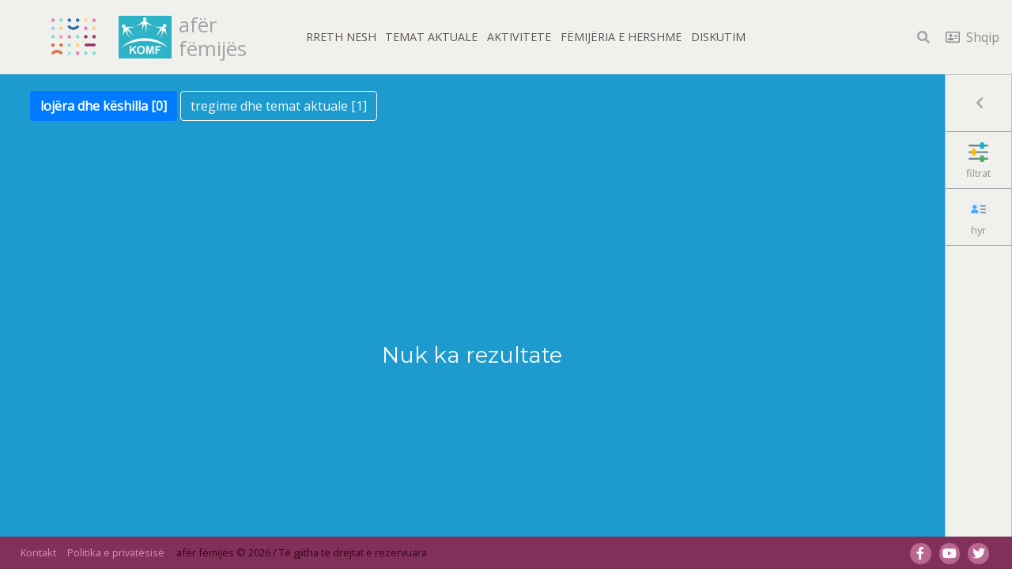

--- FILE ---
content_type: text/html; charset=UTF-8
request_url: https://www.aferfemijes.org/al/tags/%20autizmi
body_size: 19677
content:











<!DOCTYPE html>
<html lang="al">
<head>
  <!-- Global site tag (gtag.js) - Google Analytics -->
  <script async src="https://www.googletagmanager.com/gtag/js?id=UA-168109607-2"></script>
  <script>
    window.dataLayer = window.dataLayer || [];
    function gtag(){dataLayer.push(arguments);}
    gtag('js', new Date());

    gtag('config', 'UA-168109607-2');
  </script>


    <meta charset="utf-8">
    <meta name="viewport" content="width=device-width, initial-scale=1">

    <!-- CSRF Token -->
    <meta name="csrf-token" content="CifAJBur2GiX2J7zvyVpUFIKnYCa2hQlu6BvQ60z">
    
    <title>afër fëmijës  </title>
    


    <!-- Scripts -->
    <script src="https://www.aferfemijes.org/js/public.js" defer></script>
    

    <!-- Fonts -->
    <link rel="dns-prefetch" href="//fonts.gstatic.com">
    <link href="https://fonts.googleapis.com/css?family=PT+Sans&display=swap" rel="stylesheet">
    <link href="https://fonts.googleapis.com/css?family=Montserrat|Open+Sans&display=swap" rel="stylesheet">

    <!-- Styles -->
    <link href="https://www.aferfemijes.org/css/guest.css" rel="stylesheet">



</head>
<body>

  <div id="fb-root"></div>
    <script>(function(d, s, id) {
      var js, fjs = d.getElementsByTagName(s)[0];
      if (d.getElementById(id)) return;
      js = d.createElement(s); js.id = id;
      js.src = "https://connect.facebook.net/en_US/sdk.js#xfbml=1&version=v3.0";
      fjs.parentNode.insertBefore(js, fjs);
    }(document, 'script', 'facebook-jssdk'));</script>

    <script language="javascript">
    function fbshareCurrentPage()
    {window.open("https://www.facebook.com/sharer/sharer.php?u="+escape(window.location.href)+"&t="+document.title, '', 'menubar=no,toolbar=no,resizable=yes,scrollbars=yes,height=300,width=600');return false; }
    </script>
    

    <div id="app" class="mainScreen container-fluid">
      


          
                    


          
          <public-store-setter
:routes="{&quot;api.viaWeb.list.activities.searchByParameters&quot;:&quot;https:\/\/www.aferfemijes.org\/lists\/activities\/filters&quot;,&quot;favourites.activities.update&quot;:&quot;https:\/\/www.aferfemijes.org\/saveOrRemoveFromFavourites\/storiesAndHotTopics&quot;,&quot;reactToLesson&quot;:&quot;https:\/\/www.aferfemijes.org\/api\/reactions&quot;}"

  :all-app-locales="{&quot;al&quot;:&quot;Shqip&quot;}"

  :cookies-allowed="false"

:filters="[{&quot;id&quot;:1,&quot;type&quot;:&quot;parent&quot;,&quot;title_al&quot;:&quot;Aktivitetet n\u00eb ambient t\u00eb jasht\u00ebm&quot;},{&quot;id&quot;:2,&quot;type&quot;:&quot;practicioner&quot;,&quot;title_al&quot;:&quot;Aktivitetet n\u00eb ambient t\u00eb jasht\u00ebm&quot;},{&quot;id&quot;:3,&quot;type&quot;:&quot;parent&quot;,&quot;title_al&quot;:&quot;Aktivitetet n\u00eb ambient t\u00eb brendsh\u00ebm&quot;},{&quot;id&quot;:4,&quot;type&quot;:&quot;practicioner&quot;,&quot;title_al&quot;:&quot;Aktivitetet n\u00eb ambient t\u00eb brendsh\u00ebm&quot;},{&quot;id&quot;:5,&quot;type&quot;:&quot;parent&quot;,&quot;title_al&quot;:&quot;Ngjyrat&quot;},{&quot;id&quot;:6,&quot;type&quot;:&quot;practicioner&quot;,&quot;title_al&quot;:&quot;Ngjyrat&quot;},{&quot;id&quot;:7,&quot;type&quot;:&quot;parent&quot;,&quot;title_al&quot;:&quot;Format&quot;},{&quot;id&quot;:8,&quot;type&quot;:&quot;practicioner&quot;,&quot;title_al&quot;:&quot;Format&quot;},{&quot;id&quot;:9,&quot;type&quot;:&quot;parent&quot;,&quot;title_al&quot;:&quot;Numrat&quot;},{&quot;id&quot;:19,&quot;type&quot;:&quot;parent&quot;,&quot;title_al&quot;:&quot;Ushtrime fizike&quot;},{&quot;id&quot;:10,&quot;type&quot;:&quot;practicioner&quot;,&quot;title_al&quot;:&quot;Numrat&quot;},{&quot;id&quot;:11,&quot;type&quot;:&quot;parent&quot;,&quot;title_al&quot;:&quot;Fjal\u00ebt dhe shkronjat&quot;},{&quot;id&quot;:12,&quot;type&quot;:&quot;practicioner&quot;,&quot;title_al&quot;:&quot;Fjal\u00ebt dhe shkronjat&quot;},{&quot;id&quot;:13,&quot;type&quot;:&quot;parent&quot;,&quot;title_al&quot;:&quot;Art dhe pun\u00ebdore&quot;},{&quot;id&quot;:14,&quot;type&quot;:&quot;practicioner&quot;,&quot;title_al&quot;:&quot;Art dhe pun\u00ebdore&quot;},{&quot;id&quot;:15,&quot;type&quot;:&quot;parent&quot;,&quot;title_al&quot;:&quot;Muzik\u00eb&quot;},{&quot;id&quot;:16,&quot;type&quot;:&quot;practicioner&quot;,&quot;title_al&quot;:&quot;Muzik\u00eb&quot;},{&quot;id&quot;:17,&quot;type&quot;:&quot;parent&quot;,&quot;title_al&quot;:&quot;Montessori&quot;},{&quot;id&quot;:18,&quot;type&quot;:&quot;practicioner&quot;,&quot;title_al&quot;:&quot;Montessori&quot;}]"
:ages="[{&quot;id&quot;:1,&quot;title_al&quot;:&quot;0-1&quot;},{&quot;id&quot;:2,&quot;title_al&quot;:&quot;1-2&quot;},{&quot;id&quot;:3,&quot;title_al&quot;:&quot;2-3&quot;},{&quot;id&quot;:4,&quot;title_al&quot;:&quot;3-4&quot;},{&quot;id&quot;:5,&quot;title_al&quot;:&quot;4-5&quot;},{&quot;id&quot;:6,&quot;title_al&quot;:&quot;5-6&quot;},{&quot;id&quot;:7,&quot;title_al&quot;:&quot;6-7&quot;}]"

 
      :logins-enabled="{&quot;facebook&quot;:&quot;1&quot;,&quot;instagram&quot;:&quot;0&quot;,&quot;google&quot;:&quot;1&quot;}"

   
 
   locale="al"
   start-locale="al"
 

 
 

  :searched-phrases="[{&quot;phrase&quot;:&quot;aft\u00ebsi motorike globale&quot;,&quot;count&quot;:3047},{&quot;phrase&quot;:&quot; zhvillimi i t\u00eb folurit&quot;,&quot;count&quot;:2102},{&quot;phrase&quot;:&quot;v\u00ebmendja&quot;,&quot;count&quot;:2095},{&quot;phrase&quot;:&quot; prind\u00ebr&quot;,&quot;count&quot;:2079},{&quot;phrase&quot;:&quot; v\u00ebmendja&quot;,&quot;count&quot;:2072},{&quot;phrase&quot;:&quot;femijet&quot;,&quot;count&quot;:2064},{&quot;phrase&quot;:&quot; koordinimi sy-dor\u00eb&quot;,&quot;count&quot;:2038},{&quot;phrase&quot;:&quot;nd\u00ebrhyrja e hershme&quot;,&quot;count&quot;:2030},{&quot;phrase&quot;:&quot;shqisa e t\u00eb parit&quot;,&quot;count&quot;:2029},{&quot;phrase&quot;:&quot; shqisa e t\u00eb parit&quot;,&quot;count&quot;:2027},{&quot;phrase&quot;:&quot;mozaik\u00eb&quot;,&quot;count&quot;:2027},{&quot;phrase&quot;:&quot; sh\u00ebndeti&quot;,&quot;count&quot;:2020},{&quot;phrase&quot;:&quot; f\u00ebmij\u00ebria e hershme&quot;,&quot;count&quot;:2019},{&quot;phrase&quot;:&quot; loj\u00eb e kujtes\u00ebs&quot;,&quot;count&quot;:2018},{&quot;phrase&quot;:&quot; koh\u00ebzgjatja e v\u00ebmendjes&quot;,&quot;count&quot;:2016},{&quot;phrase&quot;:&quot; gjith\u00ebp\u00ebrfshirje&quot;,&quot;count&quot;:1998},{&quot;phrase&quot;:&quot; aft\u00ebsit\u00eb motorike fine&quot;,&quot;count&quot;:1998},{&quot;phrase&quot;:&quot; prind\u00ebrit&quot;,&quot;count&quot;:1997},{&quot;phrase&quot;:&quot; mbrojta e f\u00ebmij\u00ebs&quot;,&quot;count&quot;:1994},{&quot;phrase&quot;:&quot;stin\u00ebt&quot;,&quot;count&quot;:1993},{&quot;phrase&quot;:&quot;sh\u00ebndeti&quot;,&quot;count&quot;:1992},{&quot;phrase&quot;:&quot; ngjyra temper\u00eb&quot;,&quot;count&quot;:1991},{&quot;phrase&quot;:&quot; plastelin\u00eb&quot;,&quot;count&quot;:1990},{&quot;phrase&quot;:&quot; nd\u00ebshkimi trupor&quot;,&quot;count&quot;:1984},{&quot;phrase&quot;:&quot;gjidh\u00ebnia&quot;,&quot;count&quot;:1980},{&quot;phrase&quot;:&quot; politik\u00eb rekomanduese&quot;,&quot;count&quot;:1978},{&quot;phrase&quot;:&quot; kafsh\u00ebt&quot;,&quot;count&quot;:1975},{&quot;phrase&quot;:&quot;konceptet e hershme t\u00eb matematik\u00ebs&quot;,&quot;count&quot;:1974},{&quot;phrase&quot;:&quot; stin\u00ebt&quot;,&quot;count&quot;:1973},{&quot;phrase&quot;:&quot;pako udh\u00ebzuese&quot;,&quot;count&quot;:1972}]"
></public-store-setter>


          <header class="w-100 d-flex  py-1  pr-sm-3 pr-md-3 pr-lg-0" id="mainHeader">
      

      <a
       href="/al"
       class=" logoWrap pointer col-sm-1 col-lg-1  mr-0 col-2 col-sm-1 col-lg-1  mr-0"
       
       id="logoWrap"
       >
        <img src="https://www.aferfemijes.org/images/logo.png" alt="logo" class="">
      </a>


      
      <div class="col-6 col-sm-7 col-lg-2  siteTitle pl-0 pl-sm-1">
                  <a href="http://www.komfkosova.org/" class=' additionalLogo  mr-2' id="additionalLogo">
            <img src="https://www.aferfemijes.org/images/additional_logo_kosovo.jpg" alt="komf logo" class="">
          </a>
                <app-url title="afër fëmijës"></app-url>
      </div>

      
      <div class=" col-lg-6 d-none d-lg-inline-block headerMenuItems kosovo">
      
        <ul class=''>

                              <li style="order : 1" class="headerMenuItem h-100 d-flex align-items-center">
                      <a href="/al/about">
                        <span>Rreth nesh</span>
                      </a>

                                          </li>
                              <li style="order : 2" class="headerMenuItem h-100 d-flex align-items-center">
                      <a href="/al/hotTopics">
                        <span>Temat aktuale</span>
                      </a>

                                          </li>
                              <li style="order : 3" class="headerMenuItem h-100 d-flex align-items-center">
                      <a href="/al/activities/games">
                        <span>Aktivitete</span>
                      </a>

                                          </li>
                              <li style="order : 4" class="headerMenuItem h-100 d-flex align-items-center">
                      <a href="/al/stories">
                        <span>Fëmijëria e hershme</span>
                      </a>

                                              <ul style="list-style:none;" class="subitems  flex-column  defaultShadowNoHover">
                                                      <li class='my-1'>
                            <a href="/al/stories/zhvillimi-i-femijes" class="mb-2 ">
                              <span class='theFont'>Zhvillimi i fëmijës</span>
                            </a>
                          </li>
                                                      <li class='my-1'>
                            <a href="/al/stories/publikime" class="mb-2 ">
                              <span class='theFont'>Publikime</span>
                            </a>
                          </li>
                                                  </ul>
                                          </li>
                              <li style="order : 5" class="headerMenuItem h-100 d-flex align-items-center">
                      <a href="/al/discussion">
                        <span>Diskutim</span>
                      </a>

                                          </li>
          


        </ul>
      </div>

      
      <div class="col-1 col-sm-1  mr-2 d-lg-none offset-sm-0 theMagnifier">
        <magnifier></magnifier>
      </div>


      
      <div class=" d-none d-lg-inline-flex  col-lg-2 pl-0 pr-0" id='searchBarHolder'>
        <search-bar-lg
         class=' w-100 h-100 d-flex'
                 >
        </search-bar-lg>
      </div>
      
      

      
      
      <div class="headerLocale d-inline-flex col-1 mr-2 mr-lg-0">
      <current-locale :locales="{&quot;al&quot;:&quot;Shqip&quot;}"></current-locale>
      </div>

      <div class="col-1 col-sm-1 d-flex align-items-center d-lg-none offset-sm-0 ">
        <i class="fas fa-bars d-lg-none fa-2x pointer" id="hamburger"></i>
      </div>





  </header>



  <search-bar
          >
  </search-bar>
          <nav id="mobileMenu" class=" d-lg-none">


  <ul class='d-flex d-lg-none justify-content-center h-100 w-100 flex-column'>
    <i class="fas fa-times pointer" id="hideMobileMenu"></i>

        <li style="order : 1">
      <a class="noDecoration "  href="/al/about">Rreth nesh</a>
      
          </li>
      <li style="order : 2">
      <a class="noDecoration "  href="/al/hotTopics">Temat aktuale</a>
      
          </li>
      <li style="order : 3">
      <a class="noDecoration "  href="/al/activities/games">Aktivitete</a>
      
          </li>
      <li style="order : 4">
      <a class="noDecoration  hasSubitems "  href="#">Fëmijëria e hershme</a>
      
              <ul class="subitems " style="list-style:none;">
                      <li class='mb-1 pl-4'>
              <a href="/al/stories/zhvillimi-i-femijes" class="">
                <span class='theFont c6'>Zhvillimi i fëmijës</span>
              </a>
            </li>
                      <li class='mb-1 pl-4'>
              <a href="/al/stories/publikime" class="">
                <span class='theFont c6'>Publikime</span>
              </a>
            </li>
                  </ul>
          </li>
      <li style="order : 5">
      <a class="noDecoration "  href="/al/discussion">Diskutim</a>
      
          </li>
  

  </ul>


</nav>


                      <the-menu
                        >
            </the-menu>
          
            <main
            id="appMain"
            class="px-0 "
             >
                
  
      

      
      
      <choose-type-of-results
       id="chooseTypeOfResults"
              active-type="activities"
              >
      </choose-type-of-results>
      <search-results-top-component
        :activities="[]"
        :stories-and-hot-topics="[{&quot;title&quot;:&quot;KOMF mbajti webinarin me tem\u00eb \u201c\u00c7far\u00eb na m\u00ebson autizmi?\u201d&quot;,&quot;slug&quot;:&quot;komf-mbajti-webinarin-per-autizmin&quot;,&quot;language&quot;:&quot;al&quot;,&quot;type&quot;:&quot;hotTopic&quot;,&quot;link&quot;:&quot;https:\/\/www.aferfemijes.org\/al\/hotTopics\/the-category\/the-subcategory-1\/komf-mbajti-webinarin-per-autizmin&quot;,&quot;intro&quot;:&quot;&lt;p style=\&quot;box-sizing: inherit; margin: 0px 0px 1.33333rem; color: #333333; font-family: Roboto, sans-serif; font-size: 15px; text-align: justify !important;\&quot;&gt;Koalicioni i OJQ-ve p&amp;euml;r Mbrojtjen e F&amp;euml;mij&amp;euml;ve &amp;ndash; KOMF, po vazhdon me organizimin e seris&amp;euml; s&amp;euml; webinareve q&amp;euml; kan&amp;euml; p&amp;euml;r q&amp;euml;llim ngritjen e kapaciteteve t&amp;euml; profesionist&amp;euml;ve dhe prind&amp;euml;rve n&amp;euml; fush&amp;euml;n e zhvillimit n&amp;euml; f&amp;euml;mij&amp;euml;rin&amp;euml; e hershme&lt;\/p&gt;\r\n&lt;p style=\&quot;box-sizing: inherit; margin: 0px 0px 1.33333rem; color: #333333; font-family: Roboto, sans-serif; font-size: 15px; text-align: justify !important;\&quot;&gt;KOMF ka mbajtur webinarin e radh&amp;euml;s t&amp;euml; organizuar n&amp;euml; partneritet me Kolegjin Heimerer, me tem&amp;euml;: &amp;ldquo;&amp;Ccedil;far&amp;euml; na m&amp;euml;son autismi&amp;rdquo; &amp;ndash; Tregimi frym&amp;euml;zues i organizat&amp;euml;s &amp;ldquo;Vencer Autismo&amp;rdquo; p&amp;euml;r f&amp;euml;mij&amp;euml;t me autiz&amp;euml;m.&lt;\/p&gt;\r\n&lt;p style=\&quot;box-sizing: inherit; margin: 0px 0px 1.33333rem; color: #333333; font-family: Roboto, sans-serif; font-size: 15px; text-align: justify !important;\&quot;&gt;Fol&amp;euml;s n&amp;euml; k&amp;euml;t&amp;euml; webinar ishte Joe Santos. Joe Santos &amp;euml;sht&amp;euml; nd&amp;euml;rmarr&amp;euml;s social dhe fol&amp;euml;s nd&amp;euml;rkomb&amp;euml;tar me influenc&amp;euml;. N&amp;euml; vitin 2016, ai u em&amp;euml;rua nj&amp;euml; nga 10 nd&amp;euml;rmarr&amp;euml;sit kryesor&amp;euml; social n&amp;euml; Portugali. Joe &amp;euml;sht&amp;euml; bashk&amp;euml;themelues dhe Drejtor Ekzekutiv i Vencer Autismo, nj&amp;euml; fondacion portugez q&amp;euml; ka ndihmuar qindra f&amp;euml;mij&amp;euml; dhe familjet e tyre. Mbi 60,000 njer&amp;euml;z kan&amp;euml; marr&amp;euml; pjes&amp;euml; n&amp;euml; ligj&amp;euml;ratat e tij frym&amp;euml;zuese mbi m&amp;euml;simet q&amp;euml; i ka dh&amp;euml;n&amp;euml; jeta dhe ve&amp;ccedil;an&amp;euml;risht autizmi. Ai synon t&amp;euml; rris&amp;euml; ndikimin pozitiv social, duke treguar se &amp;ccedil;far&amp;euml; mund t&amp;euml; m&amp;euml;sojm&amp;euml; nga ata q&amp;euml; jan&amp;euml; t&amp;euml; ndrysh&amp;euml;m nga ne.&lt;\/p&gt;\r\n&lt;p style=\&quot;box-sizing: inherit; margin: 0px 0px 1.33333rem; color: #333333; font-family: Roboto, sans-serif; font-size: 15px; text-align: justify !important;\&quot;&gt;Gjat&amp;euml; k&amp;euml;tij webinari, Joe ndau me pjes&amp;euml;marr&amp;euml;sit tregimin e tij frym&amp;euml;zues dhe pun&amp;euml;n e organizat&amp;euml;s &amp;ldquo;Vencer Autismo&amp;rdquo; n&amp;euml; mb&amp;euml;shtetje t&amp;euml; f&amp;euml;mij&amp;euml;ve me autiz&amp;euml;m.&lt;\/p&gt;\r\n&lt;p style=\&quot;box-sizing: inherit; margin: 0px 0px 1.33333rem; color: #333333; font-family: Roboto, sans-serif; font-size: 15px; text-align: justify !important;\&quot;&gt;Ky webinar u organizua n&amp;euml; kuad&amp;euml;r t&amp;euml; projektit &amp;ldquo;SUSWELL&amp;rdquo;, mb&amp;euml;shtetur nga Erasmus + dhe implementuar nga KOMF dhe Kolegji Heimerer n&amp;euml; Prishtin&amp;euml;. Projekti p&amp;euml;rfshin nj&amp;euml; konsorcium nga universitete dhe organizata q&amp;euml; vijn&amp;euml; nga Kosova, Hollanda, Portugalia, Finlanda, dhe Rusia.&lt;\/p&gt;\r\n&lt;p style=\&quot;box-sizing: inherit; margin: 0px; padding-bottom: 0px; color: #333333; font-family: Roboto, sans-serif; font-size: 15px; text-align: justify !important;\&quot;&gt;Webinari u transmetua drejtp&amp;euml;rdrejt edhe n&amp;euml; faqen zyrtare t&amp;euml; KOMF n&amp;euml; Facebook.&lt;\/p&gt;&quot;,&quot;previewText&quot;:&quot;Koalicioni i OJQ-ve p&amp;euml;r Mbrojtjen e F&amp;euml;mij&amp;euml;ve &amp;ndash; KOMF, po vazhdon me organizimin e seris&amp;euml; s&amp;euml; webinareve q&amp;euml; kan&amp;euml; p&amp;euml;r q&amp;euml;llim ngritjen e kapaciteteve t&amp;euml; profesionist&amp;euml;ve dhe prind&amp;euml;rve n&amp;euml; fush&amp;euml;n&quot;,&quot;tags&quot;:[&quot;webinar&quot;,&quot; autizmi&quot;,&quot; ndikimi pozitiv&quot;],&quot;minsToRead&quot;:null,&quot;author&quot;:{&quot;name&quot;:&quot;Loreta&quot;,&quot;id&quot;:3,&quot;avatar&quot;:&quot;\/storage\/821\/foto-1.jpg&quot;,&quot;isInTheTeam&quot;:true},&quot;featuredImage&quot;:&quot;\/storage\/870\/JOE-SANTOS-WEBINAR%28per-facebook%29.jpg&quot;,&quot;featuredImagePreview&quot;:&quot;\/storage\/870\/conversions\/JOE-SANTOS-WEBINAR%28per-facebook%29-preview.jpg&quot;,&quot;indexThumbnail&quot;:&quot;\/storage\/870\/conversions\/JOE-SANTOS-WEBINAR%28per-facebook%29-indexThumbnail.jpg&quot;,&quot;originalLink&quot;:&quot;#&quot;,&quot;authorNameToDisplay&quot;:&quot;KOMF&quot;,&quot;totalCommentsAndReplies&quot;:0,&quot;publishDate&quot;:&quot;18.07.2022.&quot;}]"
      ></search-results-top-component>


            </main>

            

            

           <footer id="theFooter" class=' w-100 pt-1 d-flex py-2'>

  <div class="footerPageLinks ">
            <a href="https://www.aferfemijes.org/contact/al" class=" pageLink noDecoration">Kontakt</a>
      <a href="https://www.aferfemijes.org/al/privacyPolicy" class=" pageLink noDecoration">Politika e privatësisë</a>
      <span class="copyright mr-2">
                afër fëmijës
                &copy; 2026 / Të gjitha të drejtat e rezervuara
     </span>
  </div>

<div class=" footerSocialLinks">
  
        <a href="https://www.facebook.com/komf.kosova/" class='fbLink' target="_blank">
      <i class="fab fa-facebook-f text-light"></i>
    </a>
            <a href="https://www.youtube.com/user/Ola57056" class='ytLink' target="_blank">
      <i class="fab fa-youtube text-light"></i>
    </a>
                    <a href="https://twitter.com/KOMF_Kosova" class='instaLink' target="_blank">
      <i class="fab fa-twitter text-light"></i>
    </a>
    
</div>


</footer>



    </div>

    
    <script async defer src="//assets.pinterest.com/js/pinit.js"></script>
</body>
</html>


--- FILE ---
content_type: text/html; charset=UTF-8
request_url: https://www.aferfemijes.org/options/lang
body_size: 14475
content:











{
    "message": "CSRF token mismatch.",
    "exception": "Symfony\\Component\\HttpKernel\\Exception\\HttpException",
    "file": "/home/aferfemijes/public_html/vendor/laravel/framework/src/Illuminate/Foundation/Exceptions/Handler.php",
    "line": 208,
    "trace": [
        {
            "file": "/home/aferfemijes/public_html/vendor/laravel/framework/src/Illuminate/Foundation/Exceptions/Handler.php",
            "line": 180,
            "function": "prepareException",
            "class": "Illuminate\\Foundation\\Exceptions\\Handler",
            "type": "->"
        },
        {
            "file": "/home/aferfemijes/public_html/app/Exceptions/Handler.php",
            "line": 49,
            "function": "render",
            "class": "Illuminate\\Foundation\\Exceptions\\Handler",
            "type": "->"
        },
        {
            "file": "/home/aferfemijes/public_html/vendor/laravel/framework/src/Illuminate/Routing/Pipeline.php",
            "line": 83,
            "function": "render",
            "class": "App\\Exceptions\\Handler",
            "type": "->"
        },
        {
            "file": "/home/aferfemijes/public_html/vendor/laravel/framework/src/Illuminate/Routing/Pipeline.php",
            "line": 55,
            "function": "handleException",
            "class": "Illuminate\\Routing\\Pipeline",
            "type": "->"
        },
        {
            "file": "/home/aferfemijes/public_html/vendor/laravel/framework/src/Illuminate/Session/Middleware/AuthenticateSession.php",
            "line": 39,
            "function": "Illuminate\\Routing\\{closure}",
            "class": "Illuminate\\Routing\\Pipeline",
            "type": "->"
        },
        {
            "file": "/home/aferfemijes/public_html/vendor/laravel/framework/src/Illuminate/Pipeline/Pipeline.php",
            "line": 163,
            "function": "handle",
            "class": "Illuminate\\Session\\Middleware\\AuthenticateSession",
            "type": "->"
        },
        {
            "file": "/home/aferfemijes/public_html/vendor/laravel/framework/src/Illuminate/Routing/Pipeline.php",
            "line": 53,
            "function": "Illuminate\\Pipeline\\{closure}",
            "class": "Illuminate\\Pipeline\\Pipeline",
            "type": "->"
        },
        {
            "file": "/home/aferfemijes/public_html/vendor/laravel/framework/src/Illuminate/View/Middleware/ShareErrorsFromSession.php",
            "line": 49,
            "function": "Illuminate\\Routing\\{closure}",
            "class": "Illuminate\\Routing\\Pipeline",
            "type": "->"
        },
        {
            "file": "/home/aferfemijes/public_html/vendor/laravel/framework/src/Illuminate/Pipeline/Pipeline.php",
            "line": 163,
            "function": "handle",
            "class": "Illuminate\\View\\Middleware\\ShareErrorsFromSession",
            "type": "->"
        },
        {
            "file": "/home/aferfemijes/public_html/vendor/laravel/framework/src/Illuminate/Routing/Pipeline.php",
            "line": 53,
            "function": "Illuminate\\Pipeline\\{closure}",
            "class": "Illuminate\\Pipeline\\Pipeline",
            "type": "->"
        },
        {
            "file": "/home/aferfemijes/public_html/vendor/laravel/framework/src/Illuminate/Session/Middleware/StartSession.php",
            "line": 56,
            "function": "Illuminate\\Routing\\{closure}",
            "class": "Illuminate\\Routing\\Pipeline",
            "type": "->"
        },
        {
            "file": "/home/aferfemijes/public_html/vendor/laravel/framework/src/Illuminate/Pipeline/Pipeline.php",
            "line": 163,
            "function": "handle",
            "class": "Illuminate\\Session\\Middleware\\StartSession",
            "type": "->"
        },
        {
            "file": "/home/aferfemijes/public_html/vendor/laravel/framework/src/Illuminate/Routing/Pipeline.php",
            "line": 53,
            "function": "Illuminate\\Pipeline\\{closure}",
            "class": "Illuminate\\Pipeline\\Pipeline",
            "type": "->"
        },
        {
            "file": "/home/aferfemijes/public_html/vendor/laravel/framework/src/Illuminate/Cookie/Middleware/AddQueuedCookiesToResponse.php",
            "line": 37,
            "function": "Illuminate\\Routing\\{closure}",
            "class": "Illuminate\\Routing\\Pipeline",
            "type": "->"
        },
        {
            "file": "/home/aferfemijes/public_html/vendor/laravel/framework/src/Illuminate/Pipeline/Pipeline.php",
            "line": 163,
            "function": "handle",
            "class": "Illuminate\\Cookie\\Middleware\\AddQueuedCookiesToResponse",
            "type": "->"
        },
        {
            "file": "/home/aferfemijes/public_html/vendor/laravel/framework/src/Illuminate/Routing/Pipeline.php",
            "line": 53,
            "function": "Illuminate\\Pipeline\\{closure}",
            "class": "Illuminate\\Pipeline\\Pipeline",
            "type": "->"
        },
        {
            "file": "/home/aferfemijes/public_html/vendor/laravel/framework/src/Illuminate/Cookie/Middleware/EncryptCookies.php",
            "line": 66,
            "function": "Illuminate\\Routing\\{closure}",
            "class": "Illuminate\\Routing\\Pipeline",
            "type": "->"
        },
        {
            "file": "/home/aferfemijes/public_html/vendor/laravel/framework/src/Illuminate/Pipeline/Pipeline.php",
            "line": 163,
            "function": "handle",
            "class": "Illuminate\\Cookie\\Middleware\\EncryptCookies",
            "type": "->"
        },
        {
            "file": "/home/aferfemijes/public_html/vendor/laravel/framework/src/Illuminate/Routing/Pipeline.php",
            "line": 53,
            "function": "Illuminate\\Pipeline\\{closure}",
            "class": "Illuminate\\Pipeline\\Pipeline",
            "type": "->"
        },
        {
            "file": "/home/aferfemijes/public_html/vendor/laravel/framework/src/Illuminate/Pipeline/Pipeline.php",
            "line": 104,
            "function": "Illuminate\\Routing\\{closure}",
            "class": "Illuminate\\Routing\\Pipeline",
            "type": "->"
        },
        {
            "file": "/home/aferfemijes/public_html/vendor/laravel/framework/src/Illuminate/Routing/Router.php",
            "line": 682,
            "function": "then",
            "class": "Illuminate\\Pipeline\\Pipeline",
            "type": "->"
        },
        {
            "file": "/home/aferfemijes/public_html/vendor/laravel/framework/src/Illuminate/Routing/Router.php",
            "line": 657,
            "function": "runRouteWithinStack",
            "class": "Illuminate\\Routing\\Router",
            "type": "->"
        },
        {
            "file": "/home/aferfemijes/public_html/vendor/laravel/framework/src/Illuminate/Routing/Router.php",
            "line": 623,
            "function": "runRoute",
            "class": "Illuminate\\Routing\\Router",
            "type": "->"
        },
        {
            "file": "/home/aferfemijes/public_html/vendor/laravel/framework/src/Illuminate/Routing/Router.php",
            "line": 612,
            "function": "dispatchToRoute",
            "class": "Illuminate\\Routing\\Router",
            "type": "->"
        },
        {
            "file": "/home/aferfemijes/public_html/vendor/laravel/framework/src/Illuminate/Foundation/Http/Kernel.php",
            "line": 176,
            "function": "dispatch",
            "class": "Illuminate\\Routing\\Router",
            "type": "->"
        },
        {
            "file": "/home/aferfemijes/public_html/vendor/laravel/framework/src/Illuminate/Routing/Pipeline.php",
            "line": 30,
            "function": "Illuminate\\Foundation\\Http\\{closure}",
            "class": "Illuminate\\Foundation\\Http\\Kernel",
            "type": "->"
        },
        {
            "file": "/home/aferfemijes/public_html/vendor/spatie/laravel-cors/src/Cors.php",
            "line": 28,
            "function": "Illuminate\\Routing\\{closure}",
            "class": "Illuminate\\Routing\\Pipeline",
            "type": "->"
        },
        {
            "file": "/home/aferfemijes/public_html/vendor/laravel/framework/src/Illuminate/Pipeline/Pipeline.php",
            "line": 163,
            "function": "handle",
            "class": "Spatie\\Cors\\Cors",
            "type": "->"
        },
        {
            "file": "/home/aferfemijes/public_html/vendor/laravel/framework/src/Illuminate/Routing/Pipeline.php",
            "line": 53,
            "function": "Illuminate\\Pipeline\\{closure}",
            "class": "Illuminate\\Pipeline\\Pipeline",
            "type": "->"
        },
        {
            "file": "/home/aferfemijes/public_html/vendor/fideloper/proxy/src/TrustProxies.php",
            "line": 57,
            "function": "Illuminate\\Routing\\{closure}",
            "class": "Illuminate\\Routing\\Pipeline",
            "type": "->"
        },
        {
            "file": "/home/aferfemijes/public_html/vendor/laravel/framework/src/Illuminate/Pipeline/Pipeline.php",
            "line": 163,
            "function": "handle",
            "class": "Fideloper\\Proxy\\TrustProxies",
            "type": "->"
        },
        {
            "file": "/home/aferfemijes/public_html/vendor/laravel/framework/src/Illuminate/Routing/Pipeline.php",
            "line": 53,
            "function": "Illuminate\\Pipeline\\{closure}",
            "class": "Illuminate\\Pipeline\\Pipeline",
            "type": "->"
        },
        {
            "file": "/home/aferfemijes/public_html/vendor/laravel/framework/src/Illuminate/Foundation/Http/Middleware/TransformsRequest.php",
            "line": 21,
            "function": "Illuminate\\Routing\\{closure}",
            "class": "Illuminate\\Routing\\Pipeline",
            "type": "->"
        },
        {
            "file": "/home/aferfemijes/public_html/vendor/laravel/framework/src/Illuminate/Pipeline/Pipeline.php",
            "line": 163,
            "function": "handle",
            "class": "Illuminate\\Foundation\\Http\\Middleware\\TransformsRequest",
            "type": "->"
        },
        {
            "file": "/home/aferfemijes/public_html/vendor/laravel/framework/src/Illuminate/Routing/Pipeline.php",
            "line": 53,
            "function": "Illuminate\\Pipeline\\{closure}",
            "class": "Illuminate\\Pipeline\\Pipeline",
            "type": "->"
        },
        {
            "file": "/home/aferfemijes/public_html/vendor/laravel/framework/src/Illuminate/Foundation/Http/Middleware/TransformsRequest.php",
            "line": 21,
            "function": "Illuminate\\Routing\\{closure}",
            "class": "Illuminate\\Routing\\Pipeline",
            "type": "->"
        },
        {
            "file": "/home/aferfemijes/public_html/vendor/laravel/framework/src/Illuminate/Pipeline/Pipeline.php",
            "line": 163,
            "function": "handle",
            "class": "Illuminate\\Foundation\\Http\\Middleware\\TransformsRequest",
            "type": "->"
        },
        {
            "file": "/home/aferfemijes/public_html/vendor/laravel/framework/src/Illuminate/Routing/Pipeline.php",
            "line": 53,
            "function": "Illuminate\\Pipeline\\{closure}",
            "class": "Illuminate\\Pipeline\\Pipeline",
            "type": "->"
        },
        {
            "file": "/home/aferfemijes/public_html/vendor/laravel/framework/src/Illuminate/Foundation/Http/Middleware/ValidatePostSize.php",
            "line": 27,
            "function": "Illuminate\\Routing\\{closure}",
            "class": "Illuminate\\Routing\\Pipeline",
            "type": "->"
        },
        {
            "file": "/home/aferfemijes/public_html/vendor/laravel/framework/src/Illuminate/Pipeline/Pipeline.php",
            "line": 163,
            "function": "handle",
            "class": "Illuminate\\Foundation\\Http\\Middleware\\ValidatePostSize",
            "type": "->"
        },
        {
            "file": "/home/aferfemijes/public_html/vendor/laravel/framework/src/Illuminate/Routing/Pipeline.php",
            "line": 53,
            "function": "Illuminate\\Pipeline\\{closure}",
            "class": "Illuminate\\Pipeline\\Pipeline",
            "type": "->"
        },
        {
            "file": "/home/aferfemijes/public_html/vendor/laravel/framework/src/Illuminate/Foundation/Http/Middleware/CheckForMaintenanceMode.php",
            "line": 62,
            "function": "Illuminate\\Routing\\{closure}",
            "class": "Illuminate\\Routing\\Pipeline",
            "type": "->"
        },
        {
            "file": "/home/aferfemijes/public_html/vendor/laravel/framework/src/Illuminate/Pipeline/Pipeline.php",
            "line": 163,
            "function": "handle",
            "class": "Illuminate\\Foundation\\Http\\Middleware\\CheckForMaintenanceMode",
            "type": "->"
        },
        {
            "file": "/home/aferfemijes/public_html/vendor/laravel/framework/src/Illuminate/Routing/Pipeline.php",
            "line": 53,
            "function": "Illuminate\\Pipeline\\{closure}",
            "class": "Illuminate\\Pipeline\\Pipeline",
            "type": "->"
        },
        {
            "file": "/home/aferfemijes/public_html/vendor/laravel/framework/src/Illuminate/Pipeline/Pipeline.php",
            "line": 104,
            "function": "Illuminate\\Routing\\{closure}",
            "class": "Illuminate\\Routing\\Pipeline",
            "type": "->"
        },
        {
            "file": "/home/aferfemijes/public_html/vendor/laravel/framework/src/Illuminate/Foundation/Http/Kernel.php",
            "line": 151,
            "function": "then",
            "class": "Illuminate\\Pipeline\\Pipeline",
            "type": "->"
        },
        {
            "file": "/home/aferfemijes/public_html/vendor/laravel/framework/src/Illuminate/Foundation/Http/Kernel.php",
            "line": 116,
            "function": "sendRequestThroughRouter",
            "class": "Illuminate\\Foundation\\Http\\Kernel",
            "type": "->"
        },
        {
            "file": "/home/aferfemijes/public_html/public/index.php",
            "line": 68,
            "function": "handle",
            "class": "Illuminate\\Foundation\\Http\\Kernel",
            "type": "->"
        }
    ]
}